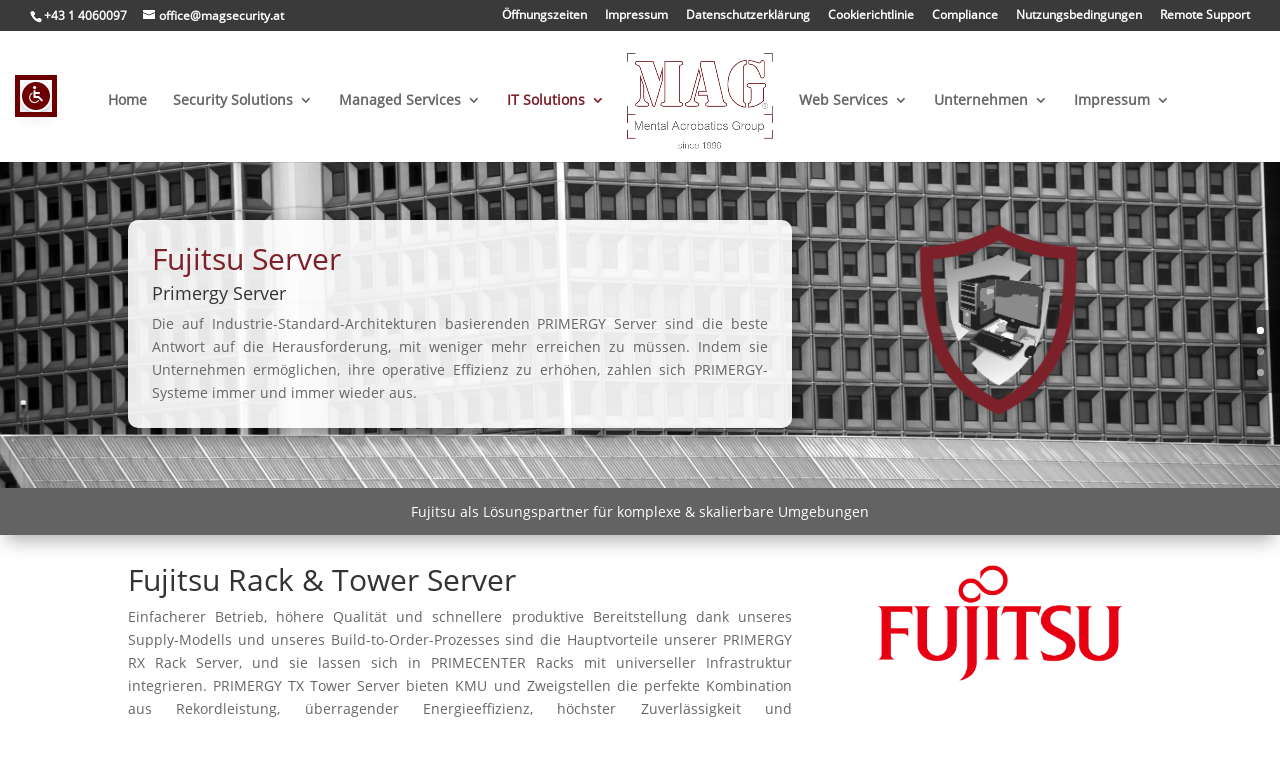

--- FILE ---
content_type: text/css
request_url: https://magsecurity.at/wp-content/et-cache/1105/et-core-unified-tb-1678-deferred-1105.min.css?ver=1764925906
body_size: 1651
content:
@font-face{font-family:"My Open Sans";font-display:swap;src:url("https://magsecurity.at/wp-content/uploads/et-fonts/open-sans-v15-latin-regular.ttf") format("truetype")}.et_pb_section_0_tb_footer.et_pb_section{padding-top:0px;padding-bottom:0px;background-color:#545454!important}.et_pb_row_0_tb_footer.et_pb_row{padding-top:10px!important;padding-bottom:8px!important;padding-top:10px;padding-bottom:8px}.et_pb_text_0_tb_footer{font-family:'My Open Sans',Helvetica,Arial,Lucida,sans-serif}.et_pb_section_1_tb_footer.et_pb_section{padding-top:0px;padding-bottom:0px;background-color:#7c2129!important}.et_pb_row_1_tb_footer.et_pb_row{padding-bottom:22px!important;padding-bottom:22px}.et_pb_text_1_tb_footer,.et_pb_text_2_tb_footer,.et_pb_text_3_tb_footer{line-height:1.5em;font-family:'My Open Sans',Helvetica,Arial,Lucida,sans-serif;font-size:11px;line-height:1.5em}.et_pb_image_0_tb_footer{max-width:73%;text-align:left;margin-left:0}.et_pb_image_0_tb_footer .et_pb_image_wrap{box-shadow:0px 2px 18px 0px rgba(0,0,0,0.3)}.et_pb_image_1_tb_footer{width:48%;text-align:left;margin-left:0}.et_pb_image_0_tb_footer.et_pb_module{margin-left:auto!important;margin-right:0px!important}.et_pb_image_1_tb_footer.et_pb_module{margin-left:auto!important;margin-right:auto!important}@media only screen and (max-width:980px){.et_pb_image_0_tb_footer .et_pb_image_wrap img,.et_pb_image_1_tb_footer .et_pb_image_wrap img{width:auto}}@media only screen and (max-width:767px){.et_pb_image_0_tb_footer .et_pb_image_wrap img,.et_pb_image_1_tb_footer .et_pb_image_wrap img{width:auto}}@font-face{font-family:"My Open Sans";font-display:swap;src:url("https://magsecurity.at/wp-content/uploads/et-fonts/open-sans-v15-latin-regular.ttf") format("truetype")}